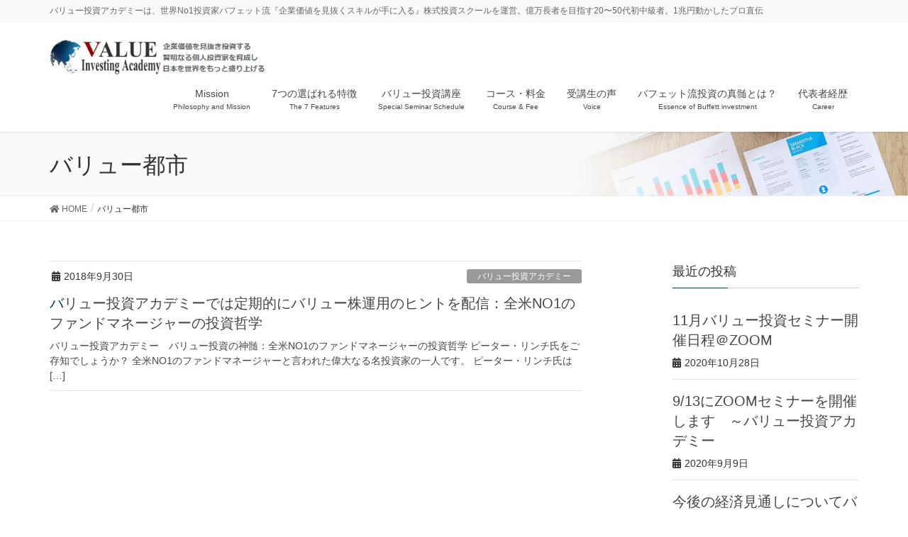

--- FILE ---
content_type: text/html; charset=UTF-8
request_url: https://valueia.com/tag/%E3%83%90%E3%83%AA%E3%83%A5%E3%83%BC%E9%83%BD%E5%B8%82/
body_size: 10287
content:
<!DOCTYPE html>
<html lang="ja">
<head>
<meta charset="utf-8">
<meta http-equiv="X-UA-Compatible" content="IE=edge">
<meta name="viewport" content="width=device-width, initial-scale=1">
<title>バリュー都市 | バリュー投資アカデミー　～世界一の投資家バフェット流 価値を見抜く株式投資の学校</title>

<!-- All In One SEO Pack 3.6.2ob_start_detected [-1,-1] -->

<meta name="keywords"  content="バリュー投資アカデミー,バリュー都市,バリュー投資アカデミーblog" />

<script type="application/ld+json" class="aioseop-schema">{"@context":"https://schema.org","@graph":[{"@type":"Organization","@id":"https://valueia.com/#organization","url":"https://valueia.com/","name":"バリュー投資アカデミー　～世界一の投資家バフェット流 価値を見抜く株式投資の学校","sameAs":[]},{"@type":"WebSite","@id":"https://valueia.com/#website","url":"https://valueia.com/","name":"バリュー投資アカデミー　～世界一の投資家バフェット流 価値を見抜く株式投資の学校","publisher":{"@id":"https://valueia.com/#organization"}},{"@type":"CollectionPage","@id":"https://valueia.com/tag/%e3%83%90%e3%83%aa%e3%83%a5%e3%83%bc%e9%83%bd%e5%b8%82/#collectionpage","url":"https://valueia.com/tag/%e3%83%90%e3%83%aa%e3%83%a5%e3%83%bc%e9%83%bd%e5%b8%82/","inLanguage":"ja","name":"バリュー都市","isPartOf":{"@id":"https://valueia.com/#website"},"breadcrumb":{"@id":"https://valueia.com/tag/%e3%83%90%e3%83%aa%e3%83%a5%e3%83%bc%e9%83%bd%e5%b8%82/#breadcrumblist"}},{"@type":"BreadcrumbList","@id":"https://valueia.com/tag/%e3%83%90%e3%83%aa%e3%83%a5%e3%83%bc%e9%83%bd%e5%b8%82/#breadcrumblist","itemListElement":[{"@type":"ListItem","position":1,"item":{"@type":"WebPage","@id":"https://valueia.com/","url":"https://valueia.com/","name":"バリュー投資アカデミー｜ウォーレン・バフェット流『価値を見抜く力』が習得できるバリュー投資専門のアカデミー。"}},{"@type":"ListItem","position":2,"item":{"@type":"WebPage","@id":"https://valueia.com/tag/%e3%83%90%e3%83%aa%e3%83%a5%e3%83%bc%e9%83%bd%e5%b8%82/","url":"https://valueia.com/tag/%e3%83%90%e3%83%aa%e3%83%a5%e3%83%bc%e9%83%bd%e5%b8%82/","name":"バリュー都市"}}]}]}</script>
<link rel="canonical" href="https://valueia.com/tag/%e3%83%90%e3%83%aa%e3%83%a5%e3%83%bc%e9%83%bd%e5%b8%82/" />
<!-- All In One SEO Pack -->
<link rel='dns-prefetch' href='//s.w.org' />
<link rel="alternate" type="application/rss+xml" title="バリュー投資アカデミー　～世界一の投資家バフェット流 価値を見抜く株式投資の学校 &raquo; フィード" href="https://valueia.com/feed/" />
<link rel="alternate" type="application/rss+xml" title="バリュー投資アカデミー　～世界一の投資家バフェット流 価値を見抜く株式投資の学校 &raquo; コメントフィード" href="https://valueia.com/comments/feed/" />
<link rel="alternate" type="application/rss+xml" title="バリュー投資アカデミー　～世界一の投資家バフェット流 価値を見抜く株式投資の学校 &raquo; バリュー都市 タグのフィード" href="https://valueia.com/tag/%e3%83%90%e3%83%aa%e3%83%a5%e3%83%bc%e9%83%bd%e5%b8%82/feed/" />
<meta name="description" content="バリュー都市 について バリュー投資アカデミー　～世界一の投資家バフェット流 価値を見抜く株式投資の学校 バリュー投資アカデミーは、世界No1投資家バフェット流『企業価値を見抜くスキルが手に入る』株式投資スクールを運営。億万長者を目指す20〜50代初中級者。1兆円動かしたプロ直伝" />		<script type="text/javascript">
			window._wpemojiSettings = {"baseUrl":"https:\/\/s.w.org\/images\/core\/emoji\/12.0.0-1\/72x72\/","ext":".png","svgUrl":"https:\/\/s.w.org\/images\/core\/emoji\/12.0.0-1\/svg\/","svgExt":".svg","source":{"concatemoji":"https:\/\/valueia.com\/wp-includes\/js\/wp-emoji-release.min.js?ver=5.3.20"}};
			!function(e,a,t){var n,r,o,i=a.createElement("canvas"),p=i.getContext&&i.getContext("2d");function s(e,t){var a=String.fromCharCode;p.clearRect(0,0,i.width,i.height),p.fillText(a.apply(this,e),0,0);e=i.toDataURL();return p.clearRect(0,0,i.width,i.height),p.fillText(a.apply(this,t),0,0),e===i.toDataURL()}function c(e){var t=a.createElement("script");t.src=e,t.defer=t.type="text/javascript",a.getElementsByTagName("head")[0].appendChild(t)}for(o=Array("flag","emoji"),t.supports={everything:!0,everythingExceptFlag:!0},r=0;r<o.length;r++)t.supports[o[r]]=function(e){if(!p||!p.fillText)return!1;switch(p.textBaseline="top",p.font="600 32px Arial",e){case"flag":return s([127987,65039,8205,9895,65039],[127987,65039,8203,9895,65039])?!1:!s([55356,56826,55356,56819],[55356,56826,8203,55356,56819])&&!s([55356,57332,56128,56423,56128,56418,56128,56421,56128,56430,56128,56423,56128,56447],[55356,57332,8203,56128,56423,8203,56128,56418,8203,56128,56421,8203,56128,56430,8203,56128,56423,8203,56128,56447]);case"emoji":return!s([55357,56424,55356,57342,8205,55358,56605,8205,55357,56424,55356,57340],[55357,56424,55356,57342,8203,55358,56605,8203,55357,56424,55356,57340])}return!1}(o[r]),t.supports.everything=t.supports.everything&&t.supports[o[r]],"flag"!==o[r]&&(t.supports.everythingExceptFlag=t.supports.everythingExceptFlag&&t.supports[o[r]]);t.supports.everythingExceptFlag=t.supports.everythingExceptFlag&&!t.supports.flag,t.DOMReady=!1,t.readyCallback=function(){t.DOMReady=!0},t.supports.everything||(n=function(){t.readyCallback()},a.addEventListener?(a.addEventListener("DOMContentLoaded",n,!1),e.addEventListener("load",n,!1)):(e.attachEvent("onload",n),a.attachEvent("onreadystatechange",function(){"complete"===a.readyState&&t.readyCallback()})),(n=t.source||{}).concatemoji?c(n.concatemoji):n.wpemoji&&n.twemoji&&(c(n.twemoji),c(n.wpemoji)))}(window,document,window._wpemojiSettings);
		</script>
		<style type="text/css">
img.wp-smiley,
img.emoji {
	display: inline !important;
	border: none !important;
	box-shadow: none !important;
	height: 1em !important;
	width: 1em !important;
	margin: 0 .07em !important;
	vertical-align: -0.1em !important;
	background: none !important;
	padding: 0 !important;
}
</style>
	<link rel='stylesheet' id='wp-customer-reviews-3-frontend-css'  href='https://valueia.com/wp-content/plugins/wp-customer-reviews/css/wp-customer-reviews-generated.css?ver=3.4.1' type='text/css' media='all' />
<link rel='stylesheet' id='wp-block-library-css'  href='https://valueia.com/wp-includes/css/dist/block-library/style.min.css?ver=5.3.20' type='text/css' media='all' />
<link rel='stylesheet' id='vk-blocks-build-css-css'  href='https://valueia.com/wp-content/plugins/vk-all-in-one-expansion-unit/inc/vk-blocks/package/build/block-build.css?ver=0.17.6' type='text/css' media='all' />
<link rel='stylesheet' id='contact-form-7-css'  href='https://valueia.com/wp-content/plugins/contact-form-7/includes/css/styles.css?ver=5.1.6' type='text/css' media='all' />
<link rel='stylesheet' id='vkExUnit_common_style-css'  href='https://valueia.com/wp-content/plugins/vk-all-in-one-expansion-unit/assets/css/vkExUnit_style.css?ver=9.8.3.0' type='text/css' media='all' />
<link rel='stylesheet' id='lightning-design-style-css'  href='https://valueia.com/wp-content/themes/lightning-pro/design-skin/origin/css/style.css?ver=4.4.0' type='text/css' media='all' />
<style id='lightning-design-style-inline-css' type='text/css'>
.tagcloud a:before { font-family: "Font Awesome 5 Free";content: "\f02b";font-weight: bold; }
a { color:#003656 ; }a:hover { color:#083a56 ; }.page-header { background-color:#083a56; }h1.entry-title:first-letter,.single h1.entry-title:first-letter { color:#083a56; }h2,.mainSection-title { border-top-color:#083a56; }h3:after,.subSection-title:after { border-bottom-color:#083a56; }.media .media-body .media-heading a:hover { color:#083a56; }ul.page-numbers li span.page-numbers.current { background-color:#083a56; }.pager li > a { border-color:#083a56;color:#083a56;}.pager li > a:hover { background-color:#083a56;color:#fff;}footer { border-top-color:#083a56; }dt { border-left-color:#083a56; }@media (min-width: 768px){ ul.gMenu > li > a:after { border-bottom-color: #083a56 ; }} /* @media (min-width: 768px) */
/* page header */.page-header{color:#333;background: url(https://valueia.com/wp-content/themes/lightning-pro/inc/vk-page-header/package/images/header-sample-biz.jpg) no-repeat 50% center;background-size: cover;}
</style>
<link rel='stylesheet' id='lightning-common-style-css'  href='https://valueia.com/wp-content/themes/lightning-pro/assets/css/common.css?ver=4.4.0' type='text/css' media='all' />
<link rel='stylesheet' id='lightning-theme-style-css'  href='https://valueia.com/wp-content/themes/lightning-pro/style.css?ver=4.4.0' type='text/css' media='all' />
<link rel='stylesheet' id='vk-media-posts-style-css'  href='https://valueia.com/wp-content/themes/lightning-pro/inc/media-posts/package/css/media-posts.css?ver=1.2' type='text/css' media='all' />
<link rel='stylesheet' id='vk-font-awesome-css'  href='https://valueia.com/wp-content/themes/lightning-pro/inc/font-awesome/package/versions/5/css/all.min.css?ver=5.11.2' type='text/css' media='all' />
<script type='text/javascript' src='https://valueia.com/wp-includes/js/jquery/jquery.js?ver=1.12.4-wp'></script>
<script type='text/javascript' src='https://valueia.com/wp-includes/js/jquery/jquery-migrate.min.js?ver=1.4.1'></script>
<script type='text/javascript' src='https://valueia.com/wp-content/plugins/wp-customer-reviews/js/wp-customer-reviews.js?ver=3.4.1'></script>
<link rel='https://api.w.org/' href='https://valueia.com/wp-json/' />
<link rel="EditURI" type="application/rsd+xml" title="RSD" href="https://valueia.com/xmlrpc.php?rsd" />
<link rel="wlwmanifest" type="application/wlwmanifest+xml" href="https://valueia.com/wp-includes/wlwmanifest.xml" /> 
<meta name="generator" content="WordPress 5.3.20" />
<style id="lightning-color-custom-for-plugins" type="text/css">/* ltg theme common */.color_key_bg,.color_key_bg_hover:hover{background-color: #083a56;}.color_key_txt,.color_key_txt_hover:hover{color: #083a56;}.color_key_border,.color_key_border_hover:hover{border-color: #083a56;}.color_key_dark_bg,.color_key_dark_bg_hover:hover{background-color: #003656;}.color_key_dark_txt,.color_key_dark_txt_hover:hover{color: #003656;}.color_key_dark_border,.color_key_dark_border_hover:hover{border-color: #003656;}</style><style id="lightning-common-style-custom" type="text/css">/* ltg common custom */ .bbp-submit-wrapper .button.submit,.woocommerce a.button.alt:hover,.woocommerce-product-search button:hover,.woocommerce button.button.alt { background-color:#003656 ; }.bbp-submit-wrapper .button.submit:hover,.woocommerce a.button.alt,.woocommerce-product-search button,.woocommerce button.button.alt:hover { background-color:#083a56 ; }.woocommerce ul.product_list_widget li a:hover img { border-color:#083a56; }.veu_color_txt_key { color:#003656 ; }.veu_color_bg_key { background-color:#003656 ; }.veu_color_border_key { border-color:#003656 ; }.btn-default { border-color:#083a56;color:#083a56;}.btn-default:focus,.btn-default:hover { border-color:#083a56;background-color: #083a56; }.btn-primary { background-color:#083a56;border-color:#003656; }.btn-primary:focus,.btn-primary:hover { background-color:#003656;border-color:#083a56; }</style><link rel="icon" href="https://valueia.com/wp-content/uploads/2016/02/cropped-Day3value-32x32.jpg" sizes="32x32" />
<link rel="icon" href="https://valueia.com/wp-content/uploads/2016/02/cropped-Day3value-192x192.jpg" sizes="192x192" />
<link rel="apple-touch-icon-precomposed" href="https://valueia.com/wp-content/uploads/2016/02/cropped-Day3value-180x180.jpg" />
<meta name="msapplication-TileImage" content="https://valueia.com/wp-content/uploads/2016/02/cropped-Day3value-270x270.jpg" />
			<script>
			(function(i,s,o,g,r,a,m){i['GoogleAnalyticsObject']=r;i[r]=i[r]||function(){
			(i[r].q=i[r].q||[]).push(arguments)},i[r].l=1*new Date();a=s.createElement(o),
			m=s.getElementsByTagName(o)[0];a.async=1;a.src=g;m.parentNode.insertBefore(a,m)
			})(window,document,'script','//www.google-analytics.com/analytics.js','ga');

			ga('create', 'UA-valueia', 'valueia.com');
			ga('send', 'pageview');
			</script>
			
</head>
<body data-rsssl=1 class="archive tag tag-12 post-type-post sidebar-fix device-pc fa_v5_css headfix header_height_changer">
<a class="skip-link screen-reader-text" href="#main">コンテンツに移動</a>
<a class="skip-link screen-reader-text" href="#main">ナビゲーションに移動</a>
<header class="navbar siteHeader">
	<div class="headerTop" id="headerTop"><div class="container"><p class="headerTop_description">バリュー投資アカデミーは、世界No1投資家バフェット流『企業価値を見抜くスキルが手に入る』株式投資スクールを運営。億万長者を目指す20〜50代初中級者。1兆円動かしたプロ直伝</p></div><!-- [ / .container ] --></div><!-- [ / #headerTop  ] -->	<div class="container siteHeadContainer">
		<div class="navbar-header">
						<p class="navbar-brand siteHeader_logo">
			<a href="https://valueia.com/">
				<span><img src="https://valueia.com/wp-content/uploads/2016/02/value-investing-academy-LOGO３.jpg" alt="バリュー投資アカデミー　～世界一の投資家バフェット流 価値を見抜く株式投資の学校" /></span>
			</a>
			</p>
								</div>

		<div id="gMenu_outer" class="gMenu_outer"><nav class="menu-%e3%83%98%e3%83%83%e3%83%80%e3%83%bcnavi-container"><ul id="menu-%e3%83%98%e3%83%83%e3%83%80%e3%83%bcnavi" class="menu nav gMenu"><li id="menu-item-71" class="menu-item menu-item-type-custom menu-item-object-custom"><a target="_blank" href="https://valueia.com/mission/"><strong class="gMenu_name">Mission</strong><span class="gMenu_description">Philosophy and Mission</span></a></li>
<li id="menu-item-94" class="menu-item menu-item-type-custom menu-item-object-custom"><a href="https://valueia.com/7re"><strong class="gMenu_name">7つの選ばれる特徴</strong><span class="gMenu_description">The 7 Features</span></a></li>
<li id="menu-item-70" class="menu-item menu-item-type-custom menu-item-object-custom"><a target="_blank" href="https://www.seminarjyoho.com/company_show_6187.html"><strong class="gMenu_name">バリュー投資講座</strong><span class="gMenu_description">Special Seminar Schedule</span></a></li>
<li id="menu-item-95" class="menu-item menu-item-type-custom menu-item-object-custom"><a href="https://valueia.com/c&amp;f"><strong class="gMenu_name">コース・料金</strong><span class="gMenu_description">Course &#038; Fee</span></a></li>
<li id="menu-item-72" class="menu-item menu-item-type-custom menu-item-object-custom"><a target="_blank" href="https://valueia.com/voice/"><strong class="gMenu_name">受講生の声</strong><span class="gMenu_description">Voice</span></a></li>
<li id="menu-item-1634" class="menu-item menu-item-type-custom menu-item-object-custom"><a target="_blank" href="https://valueia.com/%e3%83%90%e3%83%95%e3%82%a7%e3%83%83%e3%83%88%e6%b5%81%e6%8a%95%e8%b3%87%e3%81%ae%e7%9c%9f%e9%ab%84%e3%81%a8%e3%81%af%ef%bc%9f/"><strong class="gMenu_name">バフェット流投資の真髄とは？</strong><span class="gMenu_description">Essence of Buffett investment</span></a></li>
<li id="menu-item-1741" class="menu-item menu-item-type-custom menu-item-object-custom"><a href="https://valueia.com/president/"><strong class="gMenu_name">代表者経歴</strong><span class="gMenu_description">Career</span></a></li>
</ul></nav></div>	</div>
	</header>

<div class="section page-header"><div class="container"><div class="row"><div class="col-md-12">
<h1 class="page-header_pageTitle">
バリュー都市</h1>
</div></div></div></div><!-- [ /.page-header ] -->
<!-- [ .breadSection ] -->
<div class="section breadSection">
<div class="container">
<div class="row">
<ol class="breadcrumb" itemtype="http://schema.org/BreadcrumbList"><li id="panHome" itemprop="itemListElement" itemscope itemtype="http://schema.org/ListItem"><a itemprop="item" href="https://valueia.com/"><span itemprop="name"><i class="fa fa-home"></i> HOME</span></a></li><li><span>バリュー都市</span></li></ol>
</div>
</div>
</div>
<!-- [ /.breadSection ] -->
<div class="section siteContent">
<div class="container">
<div class="row">
<div class="col-md-8 mainSection" id="main" role="main">

	
<div class="postList">


	
		<article class="media">
<div id="post-1055" class="post-1055 post type-post status-publish format-standard hentry category-7 category-blog tag-6 tag-12">
		<div class="media-body">
		<div class="entry-meta">


<span class="published entry-meta_items">2018年9月30日</span>

<span class="entry-meta_items entry-meta_updated">/ 最終更新日 : <span class="updated">2018年9月30日</span></span>


	
	<span class="vcard author entry-meta_items entry-meta_items_author"><span class="fn">valueia</span></span>



<span class="entry-meta_items entry-meta_items_term"><a href="https://valueia.com/category/%e3%83%90%e3%83%aa%e3%83%a5%e3%83%bc%e6%8a%95%e8%b3%87%e3%82%a2%e3%82%ab%e3%83%87%e3%83%9f%e3%83%bc/" class="btn btn-xs btn-primary entry-meta_items_term_button" style="background-color:#999999;border:none;">バリュー投資アカデミー</a></span>
</div>
		<h1 class="media-heading entry-title"><a href="https://valueia.com/%e3%83%90%e3%83%aa%e3%83%a5%e3%83%bc%e6%8a%95%e8%b3%87%e3%82%a2%e3%82%ab%e3%83%87%e3%83%9f%e3%83%bc%e3%80%80%e3%83%90%e3%83%aa%e3%83%a5%e3%83%bc%e6%8a%95%e8%b3%87%e3%81%ae%e7%a5%9e%e9%ab%84%ef%bc%9a/">バリュー投資アカデミーでは定期的にバリュー株運用のヒントを配信：全米NO1のファンドマネージャーの投資哲学</a></h1>
		<a href="https://valueia.com/%e3%83%90%e3%83%aa%e3%83%a5%e3%83%bc%e6%8a%95%e8%b3%87%e3%82%a2%e3%82%ab%e3%83%87%e3%83%9f%e3%83%bc%e3%80%80%e3%83%90%e3%83%aa%e3%83%a5%e3%83%bc%e6%8a%95%e8%b3%87%e3%81%ae%e7%a5%9e%e9%ab%84%ef%bc%9a/" class="media-body_excerpt"><p>バリュー投資アカデミー　バリュー投資の神髄：全米NO1のファンドマネージャーの投資哲学 ピーター・リンチ氏をご存知でしょうか？ 全米NO1のファンドマネージャーと言われた偉大なる名投資家の一人です。 ピーター・リンチ氏は [&hellip;]</p>
</a>
	</div>
</div>
</article>

	
	
	
</div><!-- [ /.postList ] -->

</div><!-- [ /.mainSection ] -->

	<div class="col-md-3 col-md-offset-1 subSection sideSection">
	

<aside class="widget">
<h1 class="subSection-title">最近の投稿</h1>

  <div class="media">

	
	<div class="media-body">
	  <h4 class="media-heading"><a href="https://valueia.com/11%e6%9c%88%e3%83%90%e3%83%aa%e3%83%a5%e3%83%bc%e6%8a%95%e8%b3%87%e3%82%bb%e3%83%9f%e3%83%8a%e3%83%bc%e9%96%8b%e5%82%ac%e6%97%a5%e7%a8%8b%ef%bc%a0zoom/">11月バリュー投資セミナー開催日程＠ZOOM</a></h4>
	  <div class="published entry-meta_items">2020年10月28日</div>
	</div>
  </div>


  <div class="media">

	
	<div class="media-body">
	  <h4 class="media-heading"><a href="https://valueia.com/9-13%e3%81%abzoom%e3%82%bb%e3%83%9f%e3%83%8a%e3%83%bc%e3%82%92%e9%96%8b%e5%82%ac%e3%81%97%e3%81%be%e3%81%99%e3%80%80%ef%bd%9e%e3%83%90%e3%83%aa%e3%83%a5%e3%83%bc%e6%8a%95%e8%b3%87%e3%82%a2%e3%82%ab/">9/13にZOOMセミナーを開催します　～バリュー投資アカデミー</a></h4>
	  <div class="published entry-meta_items">2020年9月9日</div>
	</div>
  </div>


  <div class="media">

	
	<div class="media-body">
	  <h4 class="media-heading"><a href="https://valueia.com/%e4%bb%8a%e5%be%8c%e3%81%ae%e7%b5%8c%e6%b8%88%e8%a6%8b%e9%80%9a%e3%81%97%e3%81%ab%e3%81%a4%e3%81%84%e3%81%a6%e3%83%90%e3%83%95%e3%82%a7%e3%83%83%e3%83%88%e3%81%8c%e8%aa%9e%e3%82%8b%ef%bc%9a%e4%bd%95/">今後の経済見通しについてバフェットが語る：何が起こるかは不明確　バリュー投資アカデミー</a></h4>
	  <div class="published entry-meta_items">2020年5月11日</div>
	</div>
  </div>


  <div class="media">

	
	<div class="media-body">
	  <h4 class="media-heading"><a href="https://valueia.com/%e3%83%90%e3%83%95%e3%82%a7%e3%83%83%e3%83%88%e6%a0%aa%e4%b8%bb%e7%b7%8f%e4%bc%9a%e3%82%b5%e3%83%9e%e3%83%aa%e3%83%bc%e3%80%81%e3%83%90%e3%83%bc%e3%82%af%e3%82%b7%e3%83%a3%e3%83%bc%e8%8b%b1%e6%96%87/">バフェット株主総会サマリー、バークシャー英文財務分析解説　～バリュー投資アカデミー</a></h4>
	  <div class="published entry-meta_items">2020年5月6日</div>
	</div>
  </div>


  <div class="media">

	
	<div class="media-body">
	  <h4 class="media-heading"><a href="https://valueia.com/%e4%bb%8a%e5%be%8c%e3%81%ae%e7%b1%b3%e5%9b%bd%e7%b5%8c%e6%b8%88%e3%81%ae%e8%a6%8b%e9%80%9a%e3%81%97%e3%81%a8%e3%81%af%ef%bc%9f%e3%83%90%e3%83%95%e3%82%a7%e3%83%83%e3%83%88%e7%b7%8f%e4%bc%9a%e3%81%a7/">今後の米国経済の見通しとは？バフェット総会での回答 ～バリュー投資アカデミー</a></h4>
	  <div class="published entry-meta_items">2020年5月6日</div>
	</div>
  </div>


  <div class="media">

	
	<div class="media-body">
	  <h4 class="media-heading"><a href="https://valueia.com/%e6%a0%aa%e4%b8%bb%e7%b7%8f%e4%bc%9a%e3%81%a7%e3%81%ae%e3%83%90%e3%83%95%e3%82%a7%e3%83%83%e3%83%88%e7%99%ba%e8%a8%80%ef%bc%9a%e8%88%aa%e7%a9%ba%e6%a0%aa%e3%82%92%e5%a3%b2%e5%8d%b4%e3%81%97%e3%81%9f/">株主総会でのバフェット発言：航空株を売却した理由とは？</a></h4>
	  <div class="published entry-meta_items">2020年5月6日</div>
	</div>
  </div>


  <div class="media">

	
	<div class="media-body">
	  <h4 class="media-heading"><a href="https://valueia.com/%e6%a0%aa%e4%be%a1%e3%82%92%e8%a6%8b%e3%82%8b%e3%81%aa%ef%bc%81%e2%97%8f%e3%82%92%e8%a6%8b%e3%82%88%ef%bc%81%e3%80%80%e3%83%90%e3%83%aa%e3%83%a5%e3%83%bc%e6%8a%95%e8%b3%87%e3%82%a2%e3%82%ab%e3%83%87/">株価を見るな！●を見よ！　バリュー投資アカデミー</a></h4>
	  <div class="published entry-meta_items">2020年4月19日</div>
	</div>
  </div>


  <div class="media">

	
	<div class="media-body">
	  <h4 class="media-heading"><a href="https://valueia.com/%e3%82%88%e3%82%8a%e8%89%af%e3%81%84%e4%b8%96%e7%95%8c%e3%82%92%e5%89%b5%e3%82%8b%e3%81%9f%e3%82%81%e3%81%ab%e4%bb%8a%e5%83%95%e3%81%9f%e3%81%a1%e3%81%ab%e4%bd%95%e3%81%8c%e3%81%a7%e3%81%8d%e3%82%8b/">より良い世界を創るために今僕たちに何ができるのか？　バフェット＆ゲイツ【バリュー投資アカデミー 】</a></h4>
	  <div class="published entry-meta_items">2020年4月14日</div>
	</div>
  </div>


  <div class="media">

	
	<div class="media-body">
	  <h4 class="media-heading"><a href="https://valueia.com/%e4%ba%ba%e7%94%9f%e6%9c%80%e5%a4%a7%e3%81%ae%e5%a4%b1%e6%95%97%e3%81%a8%e3%81%af%ef%bc%9f%e3%80%80%e3%83%90%e3%83%95%e3%82%a7%e3%83%83%e3%83%88%ef%bc%86%e3%82%b2%e3%82%a4%e3%83%84%e3%80%90%e3%83%90/">人生最大の失敗とは？　バフェット＆ゲイツ【バリュー投資アカデミー 】</a></h4>
	  <div class="published entry-meta_items">2020年4月14日</div>
	</div>
  </div>


  <div class="media">

	
	<div class="media-body">
	  <h4 class="media-heading"><a href="https://valueia.com/%e5%a4%a7%e6%88%90%e5%8a%9f%e3%81%99%e3%82%8b%e3%81%9f%e3%82%81%e3%81%ab%e5%bf%85%e8%a6%81%e3%81%aa%e8%89%af%e3%81%84%e7%bf%92%e6%85%a3%e3%81%a8%e3%80%81%e6%82%aa%e3%81%84%e7%bf%92%e6%85%a3%e3%81%a8/">大成功するために必要な良い習慣と、悪い習慣とは？　バフェット＆ゲイツ【バリュー投資アカデミー 】</a></h4>
	  <div class="published entry-meta_items">2020年4月14日</div>
	</div>
  </div>

</aside>

<aside class="widget widget_categories widget_link_list">
<nav class="localNav">
<h1 class="subSection-title">カテゴリー</h1>
<ul>
		<li class="cat-item cat-item-7"><a href="https://valueia.com/category/%e3%83%90%e3%83%aa%e3%83%a5%e3%83%bc%e6%8a%95%e8%b3%87%e3%82%a2%e3%82%ab%e3%83%87%e3%83%9f%e3%83%bc/">バリュー投資アカデミー</a>
</li>
	<li class="cat-item cat-item-5"><a href="https://valueia.com/category/%e3%83%90%e3%83%aa%e3%83%a5%e3%83%bc%e6%8a%95%e8%b3%87%e3%82%a2%e3%82%ab%e3%83%87%e3%83%9f%e3%83%bcblog/">バリュー投資アカデミーBlog</a>
</li>
	<li class="cat-item cat-item-1"><a href="https://valueia.com/category/valuesemi/">バリュー投資セミナー開催日程</a>
</li>
	<li class="cat-item cat-item-4"><a href="https://valueia.com/category/%e5%ad%a6%e6%a0%a1%e3%81%a7%e3%81%af%e6%95%99%e3%81%88%e3%81%a6%e3%81%8f%e3%82%8c%e3%81%aa%e3%81%84-%e5%a4%a7%e5%88%87%e3%81%aa%e3%81%8a%e9%87%91%e3%81%ae%e8%a9%b1/">学校では教えてくれない 大切なお金の話</a>
</li>
</ul>
</nav>
</aside>

<aside class="widget widget_archive widget_link_list">
<nav class="localNav">
<h1 class="subSection-title">アーカイブ</h1>
<ul>
		<li><a href='https://valueia.com/2020/10/'>2020年10月</a></li>
	<li><a href='https://valueia.com/2020/09/'>2020年9月</a></li>
	<li><a href='https://valueia.com/2020/05/'>2020年5月</a></li>
	<li><a href='https://valueia.com/2020/04/'>2020年4月</a></li>
	<li><a href='https://valueia.com/2020/03/'>2020年3月</a></li>
	<li><a href='https://valueia.com/2020/02/'>2020年2月</a></li>
	<li><a href='https://valueia.com/2019/09/'>2019年9月</a></li>
	<li><a href='https://valueia.com/2019/06/'>2019年6月</a></li>
	<li><a href='https://valueia.com/2019/05/'>2019年5月</a></li>
	<li><a href='https://valueia.com/2019/04/'>2019年4月</a></li>
	<li><a href='https://valueia.com/2019/03/'>2019年3月</a></li>
	<li><a href='https://valueia.com/2019/02/'>2019年2月</a></li>
	<li><a href='https://valueia.com/2019/01/'>2019年1月</a></li>
	<li><a href='https://valueia.com/2018/11/'>2018年11月</a></li>
	<li><a href='https://valueia.com/2018/10/'>2018年10月</a></li>
	<li><a href='https://valueia.com/2018/09/'>2018年9月</a></li>
	<li><a href='https://valueia.com/2018/08/'>2018年8月</a></li>
	<li><a href='https://valueia.com/2018/04/'>2018年4月</a></li>
	<li><a href='https://valueia.com/2018/03/'>2018年3月</a></li>
	<li><a href='https://valueia.com/2018/02/'>2018年2月</a></li>
	<li><a href='https://valueia.com/2017/11/'>2017年11月</a></li>
	<li><a href='https://valueia.com/2017/08/'>2017年8月</a></li>
	<li><a href='https://valueia.com/2017/07/'>2017年7月</a></li>
	<li><a href='https://valueia.com/2017/05/'>2017年5月</a></li>
</ul>
</nav>
</aside>

	</div><!-- [ /.subSection ] -->


</div><!-- [ /.row ] -->
</div><!-- [ /.container ] -->
</div><!-- [ /.siteContent ] -->


<footer class="section siteFooter">
	<div class="footerMenu">
	   <div class="container">
			<nav class="menu-%e3%83%95%e3%83%83%e3%82%bf%e3%83%bcnavi-container"><ul id="menu-%e3%83%95%e3%83%83%e3%82%bf%e3%83%bcnavi" class="menu nav"><li id="menu-item-86" class="menu-item menu-item-type-custom menu-item-object-custom menu-item-home menu-item-86"><a href="https://valueia.com">トップ</a></li>
<li id="menu-item-88" class="menu-item menu-item-type-custom menu-item-object-custom menu-item-88"><a target="_blank" rel="noopener noreferrer" href="https://valueia.com/mission/">MISSION</a></li>
<li id="menu-item-87" class="menu-item menu-item-type-custom menu-item-object-custom menu-item-87"><a target="_blank" rel="noopener noreferrer" href="https://www.seminarjyoho.com/company_show_6187.html">バリュー投資セミナー</a></li>
<li id="menu-item-192" class="menu-item menu-item-type-post_type menu-item-object-page menu-item-192"><a href="https://valueia.com/7re/">選ばれる7つの特徴 〜 バリュー投資アカデミー</a></li>
<li id="menu-item-194" class="menu-item menu-item-type-post_type menu-item-object-page menu-item-194"><a href="https://valueia.com/cf/">コース・料金｜バリュー投資アカデミー講座概要のご紹介</a></li>
<li id="menu-item-193" class="menu-item menu-item-type-post_type menu-item-object-page menu-item-193"><a href="https://valueia.com/president/">バリュー投資アカデミー 代表者 織田将典 経歴</a></li>
<li id="menu-item-29" class="menu-item menu-item-type-post_type menu-item-object-page menu-item-29"><a target="_blank" rel="noopener noreferrer" href="https://valueia.com/%e4%bc%9a%e5%93%a1%e5%b0%82%e7%94%a8%e3%82%b5%e3%82%a4%e3%83%88/">会員専用サイト</a></li>
</ul></nav>		</div>
	</div>
	<div class="container sectionBox">
		<div class="row ">
			<div class="col-md-4"></div><div class="col-md-4"></div><div class="col-md-4"><aside class="widget widget_search" id="search-2"><form role="search" method="get" id="searchform" class="searchform" action="https://valueia.com/">
				<div>
					<label class="screen-reader-text" for="s">検索:</label>
					<input type="text" value="" name="s" id="s" />
					<input type="submit" id="searchsubmit" value="検索" />
				</div>
			</form></aside><aside class="widget widget_archive" id="archives-2"><h1 class="widget-title subSection-title">アーカイブ</h1>		<ul>
				<li><a href='https://valueia.com/2020/10/'>2020年10月</a></li>
	<li><a href='https://valueia.com/2020/09/'>2020年9月</a></li>
	<li><a href='https://valueia.com/2020/05/'>2020年5月</a></li>
	<li><a href='https://valueia.com/2020/04/'>2020年4月</a></li>
	<li><a href='https://valueia.com/2020/03/'>2020年3月</a></li>
	<li><a href='https://valueia.com/2020/02/'>2020年2月</a></li>
	<li><a href='https://valueia.com/2019/09/'>2019年9月</a></li>
	<li><a href='https://valueia.com/2019/06/'>2019年6月</a></li>
	<li><a href='https://valueia.com/2019/05/'>2019年5月</a></li>
	<li><a href='https://valueia.com/2019/04/'>2019年4月</a></li>
	<li><a href='https://valueia.com/2019/03/'>2019年3月</a></li>
	<li><a href='https://valueia.com/2019/02/'>2019年2月</a></li>
	<li><a href='https://valueia.com/2019/01/'>2019年1月</a></li>
	<li><a href='https://valueia.com/2018/11/'>2018年11月</a></li>
	<li><a href='https://valueia.com/2018/10/'>2018年10月</a></li>
	<li><a href='https://valueia.com/2018/09/'>2018年9月</a></li>
	<li><a href='https://valueia.com/2018/08/'>2018年8月</a></li>
	<li><a href='https://valueia.com/2018/04/'>2018年4月</a></li>
	<li><a href='https://valueia.com/2018/03/'>2018年3月</a></li>
	<li><a href='https://valueia.com/2018/02/'>2018年2月</a></li>
	<li><a href='https://valueia.com/2017/11/'>2017年11月</a></li>
	<li><a href='https://valueia.com/2017/08/'>2017年8月</a></li>
	<li><a href='https://valueia.com/2017/07/'>2017年7月</a></li>
	<li><a href='https://valueia.com/2017/05/'>2017年5月</a></li>
		</ul>
			</aside><aside class="widget widget_categories" id="categories-2"><h1 class="widget-title subSection-title">カテゴリー</h1>		<ul>
				<li class="cat-item cat-item-7"><a href="https://valueia.com/category/%e3%83%90%e3%83%aa%e3%83%a5%e3%83%bc%e6%8a%95%e8%b3%87%e3%82%a2%e3%82%ab%e3%83%87%e3%83%9f%e3%83%bc/">バリュー投資アカデミー</a>
</li>
	<li class="cat-item cat-item-5"><a href="https://valueia.com/category/%e3%83%90%e3%83%aa%e3%83%a5%e3%83%bc%e6%8a%95%e8%b3%87%e3%82%a2%e3%82%ab%e3%83%87%e3%83%9f%e3%83%bcblog/">バリュー投資アカデミーBlog</a>
</li>
	<li class="cat-item cat-item-1"><a href="https://valueia.com/category/valuesemi/">バリュー投資セミナー開催日程</a>
</li>
	<li class="cat-item cat-item-4"><a href="https://valueia.com/category/%e5%ad%a6%e6%a0%a1%e3%81%a7%e3%81%af%e6%95%99%e3%81%88%e3%81%a6%e3%81%8f%e3%82%8c%e3%81%aa%e3%81%84-%e5%a4%a7%e5%88%87%e3%81%aa%e3%81%8a%e9%87%91%e3%81%ae%e8%a9%b1/">学校では教えてくれない 大切なお金の話</a>
</li>
		</ul>
			</aside></div>		</div>
	</div>

	
	<div class="container sectionBox copySection text-center">
			<p>Copyright &copy; バリュー投資アカデミー　～世界一の投資家バフェット流 価値を見抜く株式投資の学校 All Rights Reserved.</p>	</div>
</footer>
<div id="fb-root"></div>
<script>(function(d, s, id) {
	var js, fjs = d.getElementsByTagName(s)[0];
	if (d.getElementById(id)) return;
	js = d.createElement(s); js.id = id;
	js.src = "//connect.facebook.net/ja_JP/sdk.js#xfbml=1&version=v2.9&appId=";
	fjs.parentNode.insertBefore(js, fjs);
}(document, 'script', 'facebook-jssdk'));</script>
	<div class="vk-mobile-nav-menu-btn">MENU</div><div class="vk-mobile-nav" id="vk-mobile-nav"><nav class="global-nav" role="navigation"><ul id="menu-%e3%83%98%e3%83%83%e3%83%80%e3%83%bcnavi-1" class="vk-menu-acc  menu"><li id="menu-item-71" class="menu-item menu-item-type-custom menu-item-object-custom menu-item-71"><a target="_blank" rel="noopener noreferrer" href="https://valueia.com/mission/">Mission</a></li>
<li id="menu-item-94" class="menu-item menu-item-type-custom menu-item-object-custom menu-item-94"><a href="https://valueia.com/7re">7つの選ばれる特徴</a></li>
<li id="menu-item-70" class="menu-item menu-item-type-custom menu-item-object-custom menu-item-70"><a target="_blank" rel="noopener noreferrer" href="https://www.seminarjyoho.com/company_show_6187.html">バリュー投資講座</a></li>
<li id="menu-item-95" class="menu-item menu-item-type-custom menu-item-object-custom menu-item-95"><a href="https://valueia.com/c&#038;f">コース・料金</a></li>
<li id="menu-item-72" class="menu-item menu-item-type-custom menu-item-object-custom menu-item-72"><a target="_blank" rel="noopener noreferrer" href="https://valueia.com/voice/">受講生の声</a></li>
<li id="menu-item-1634" class="menu-item menu-item-type-custom menu-item-object-custom menu-item-1634"><a target="_blank" rel="noopener noreferrer" href="https://valueia.com/%e3%83%90%e3%83%95%e3%82%a7%e3%83%83%e3%83%88%e6%b5%81%e6%8a%95%e8%b3%87%e3%81%ae%e7%9c%9f%e9%ab%84%e3%81%a8%e3%81%af%ef%bc%9f/">バフェット流投資の真髄とは？</a></li>
<li id="menu-item-1741" class="menu-item menu-item-type-custom menu-item-object-custom menu-item-1741"><a href="https://valueia.com/president/">代表者経歴</a></li>
</ul></nav><aside class="widget vk-mobile-nav-widget widget_ltg_post_list" id="ltg_post_list-2"><div class="pt_0"><h1 class="widget-title subSection-title">最近の投稿</h1><article class="media">
<div id="post-1912" class="post-1912 post type-post status-publish format-standard hentry category-valuesemi">
		<div class="media-body">
		<div class="entry-meta">


<span class="published entry-meta_items">2020年10月28日</span>

<span class="entry-meta_items entry-meta_updated">/ 最終更新日 : <span class="updated">2020年11月15日</span></span>


	
	<span class="vcard author entry-meta_items entry-meta_items_author"><span class="fn">valueia</span></span>



<span class="entry-meta_items entry-meta_items_term"><a href="https://valueia.com/category/valuesemi/" class="btn btn-xs btn-primary entry-meta_items_term_button" style="background-color:#999999;border:none;">バリュー投資セミナー開催日程</a></span>
</div>
		<h1 class="media-heading entry-title"><a href="https://valueia.com/11%e6%9c%88%e3%83%90%e3%83%aa%e3%83%a5%e3%83%bc%e6%8a%95%e8%b3%87%e3%82%bb%e3%83%9f%e3%83%8a%e3%83%bc%e9%96%8b%e5%82%ac%e6%97%a5%e7%a8%8b%ef%bc%a0zoom/">11月バリュー投資セミナー開催日程＠ZOOM</a></h1>
		<a href="https://valueia.com/11%e6%9c%88%e3%83%90%e3%83%aa%e3%83%a5%e3%83%bc%e6%8a%95%e8%b3%87%e3%82%bb%e3%83%9f%e3%83%8a%e3%83%bc%e9%96%8b%e5%82%ac%e6%97%a5%e7%a8%8b%ef%bc%a0zoom/" class="media-body_excerpt"></a>
	</div>
</div>
</article>
<article class="media">
<div id="post-1894" class="post-1894 post type-post status-publish format-standard hentry category-valuesemi">
		<div class="media-body">
		<div class="entry-meta">


<span class="published entry-meta_items">2020年9月9日</span>

<span class="entry-meta_items entry-meta_updated">/ 最終更新日 : <span class="updated">2020年9月10日</span></span>


	
	<span class="vcard author entry-meta_items entry-meta_items_author"><span class="fn">valueia</span></span>



<span class="entry-meta_items entry-meta_items_term"><a href="https://valueia.com/category/valuesemi/" class="btn btn-xs btn-primary entry-meta_items_term_button" style="background-color:#999999;border:none;">バリュー投資セミナー開催日程</a></span>
</div>
		<h1 class="media-heading entry-title"><a href="https://valueia.com/9-13%e3%81%abzoom%e3%82%bb%e3%83%9f%e3%83%8a%e3%83%bc%e3%82%92%e9%96%8b%e5%82%ac%e3%81%97%e3%81%be%e3%81%99%e3%80%80%ef%bd%9e%e3%83%90%e3%83%aa%e3%83%a5%e3%83%bc%e6%8a%95%e8%b3%87%e3%82%a2%e3%82%ab/">9/13にZOOMセミナーを開催します　～バリュー投資アカデミー</a></h1>
		<a href="https://valueia.com/9-13%e3%81%abzoom%e3%82%bb%e3%83%9f%e3%83%8a%e3%83%bc%e3%82%92%e9%96%8b%e5%82%ac%e3%81%97%e3%81%be%e3%81%99%e3%80%80%ef%bd%9e%e3%83%90%e3%83%aa%e3%83%a5%e3%83%bc%e6%8a%95%e8%b3%87%e3%82%a2%e3%82%ab/" class="media-body_excerpt"></a>
	</div>
</div>
</article>
<article class="media">
<div id="post-1890" class="post-1890 post type-post status-publish format-standard hentry category-7 category-blog tag-6">
		<div class="media-body">
		<div class="entry-meta">


<span class="published entry-meta_items">2020年5月11日</span>

<span class="entry-meta_items entry-meta_updated">/ 最終更新日 : <span class="updated">2020年5月11日</span></span>


	
	<span class="vcard author entry-meta_items entry-meta_items_author"><span class="fn">valueia</span></span>



<span class="entry-meta_items entry-meta_items_term"><a href="https://valueia.com/category/%e3%83%90%e3%83%aa%e3%83%a5%e3%83%bc%e6%8a%95%e8%b3%87%e3%82%a2%e3%82%ab%e3%83%87%e3%83%9f%e3%83%bc/" class="btn btn-xs btn-primary entry-meta_items_term_button" style="background-color:#999999;border:none;">バリュー投資アカデミー</a></span>
</div>
		<h1 class="media-heading entry-title"><a href="https://valueia.com/%e4%bb%8a%e5%be%8c%e3%81%ae%e7%b5%8c%e6%b8%88%e8%a6%8b%e9%80%9a%e3%81%97%e3%81%ab%e3%81%a4%e3%81%84%e3%81%a6%e3%83%90%e3%83%95%e3%82%a7%e3%83%83%e3%83%88%e3%81%8c%e8%aa%9e%e3%82%8b%ef%bc%9a%e4%bd%95/">今後の経済見通しについてバフェットが語る：何が起こるかは不明確　バリュー投資アカデミー</a></h1>
		<a href="https://valueia.com/%e4%bb%8a%e5%be%8c%e3%81%ae%e7%b5%8c%e6%b8%88%e8%a6%8b%e9%80%9a%e3%81%97%e3%81%ab%e3%81%a4%e3%81%84%e3%81%a6%e3%83%90%e3%83%95%e3%82%a7%e3%83%83%e3%83%88%e3%81%8c%e8%aa%9e%e3%82%8b%ef%bc%9a%e4%bd%95/" class="media-body_excerpt"><p> </p>
</a>
	</div>
</div>
</article>
<article class="media">
<div id="post-1887" class="post-1887 post type-post status-publish format-standard hentry category-valuesemi">
		<div class="media-body">
		<div class="entry-meta">


<span class="published entry-meta_items">2020年5月6日</span>

<span class="entry-meta_items entry-meta_updated">/ 最終更新日 : <span class="updated">2020年5月6日</span></span>


	
	<span class="vcard author entry-meta_items entry-meta_items_author"><span class="fn">valueia</span></span>



<span class="entry-meta_items entry-meta_items_term"><a href="https://valueia.com/category/valuesemi/" class="btn btn-xs btn-primary entry-meta_items_term_button" style="background-color:#999999;border:none;">バリュー投資セミナー開催日程</a></span>
</div>
		<h1 class="media-heading entry-title"><a href="https://valueia.com/%e3%83%90%e3%83%95%e3%82%a7%e3%83%83%e3%83%88%e6%a0%aa%e4%b8%bb%e7%b7%8f%e4%bc%9a%e3%82%b5%e3%83%9e%e3%83%aa%e3%83%bc%e3%80%81%e3%83%90%e3%83%bc%e3%82%af%e3%82%b7%e3%83%a3%e3%83%bc%e8%8b%b1%e6%96%87/">バフェット株主総会サマリー、バークシャー英文財務分析解説　～バリュー投資アカデミー</a></h1>
		<a href="https://valueia.com/%e3%83%90%e3%83%95%e3%82%a7%e3%83%83%e3%83%88%e6%a0%aa%e4%b8%bb%e7%b7%8f%e4%bc%9a%e3%82%b5%e3%83%9e%e3%83%aa%e3%83%bc%e3%80%81%e3%83%90%e3%83%bc%e3%82%af%e3%82%b7%e3%83%a3%e3%83%bc%e8%8b%b1%e6%96%87/" class="media-body_excerpt"><p>1. なぜ航空株全て売却したのか？2. 3か月間で5兆円の損失理由とは？3. 今後の米国経済見通しとは？  </p>
</a>
	</div>
</div>
</article>
<article class="media">
<div id="post-1884" class="post-1884 post type-post status-publish format-standard hentry category-valuesemi">
		<div class="media-body">
		<div class="entry-meta">


<span class="published entry-meta_items">2020年5月6日</span>

<span class="entry-meta_items entry-meta_updated">/ 最終更新日 : <span class="updated">2020年5月6日</span></span>


	
	<span class="vcard author entry-meta_items entry-meta_items_author"><span class="fn">valueia</span></span>



<span class="entry-meta_items entry-meta_items_term"><a href="https://valueia.com/category/valuesemi/" class="btn btn-xs btn-primary entry-meta_items_term_button" style="background-color:#999999;border:none;">バリュー投資セミナー開催日程</a></span>
</div>
		<h1 class="media-heading entry-title"><a href="https://valueia.com/%e4%bb%8a%e5%be%8c%e3%81%ae%e7%b1%b3%e5%9b%bd%e7%b5%8c%e6%b8%88%e3%81%ae%e8%a6%8b%e9%80%9a%e3%81%97%e3%81%a8%e3%81%af%ef%bc%9f%e3%83%90%e3%83%95%e3%82%a7%e3%83%83%e3%83%88%e7%b7%8f%e4%bc%9a%e3%81%a7/">今後の米国経済の見通しとは？バフェット総会での回答 ～バリュー投資アカデミー</a></h1>
		<a href="https://valueia.com/%e4%bb%8a%e5%be%8c%e3%81%ae%e7%b1%b3%e5%9b%bd%e7%b5%8c%e6%b8%88%e3%81%ae%e8%a6%8b%e9%80%9a%e3%81%97%e3%81%a8%e3%81%af%ef%bc%9f%e3%83%90%e3%83%95%e3%82%a7%e3%83%83%e3%83%88%e7%b7%8f%e4%bc%9a%e3%81%a7/" class="media-body_excerpt"><p>コロナの影響を踏まえ今後の経済見通しについて、株主総会でバフェットが語っている映像</p>
</a>
	</div>
</div>
</article>
<article class="media">
<div id="post-1881" class="post-1881 post type-post status-publish format-standard hentry category-valuesemi">
		<div class="media-body">
		<div class="entry-meta">


<span class="published entry-meta_items">2020年5月6日</span>

<span class="entry-meta_items entry-meta_updated">/ 最終更新日 : <span class="updated">2020年5月6日</span></span>


	
	<span class="vcard author entry-meta_items entry-meta_items_author"><span class="fn">valueia</span></span>



<span class="entry-meta_items entry-meta_items_term"><a href="https://valueia.com/category/valuesemi/" class="btn btn-xs btn-primary entry-meta_items_term_button" style="background-color:#999999;border:none;">バリュー投資セミナー開催日程</a></span>
</div>
		<h1 class="media-heading entry-title"><a href="https://valueia.com/%e6%a0%aa%e4%b8%bb%e7%b7%8f%e4%bc%9a%e3%81%a7%e3%81%ae%e3%83%90%e3%83%95%e3%82%a7%e3%83%83%e3%83%88%e7%99%ba%e8%a8%80%ef%bc%9a%e8%88%aa%e7%a9%ba%e6%a0%aa%e3%82%92%e5%a3%b2%e5%8d%b4%e3%81%97%e3%81%9f/">株主総会でのバフェット発言：航空株を売却した理由とは？</a></h1>
		<a href="https://valueia.com/%e6%a0%aa%e4%b8%bb%e7%b7%8f%e4%bc%9a%e3%81%a7%e3%81%ae%e3%83%90%e3%83%95%e3%82%a7%e3%83%83%e3%83%88%e7%99%ba%e8%a8%80%ef%bc%9a%e8%88%aa%e7%a9%ba%e6%a0%aa%e3%82%92%e5%a3%b2%e5%8d%b4%e3%81%97%e3%81%9f/" class="media-body_excerpt"><p>2020年5月２日、コロナの影響を踏まえ、ネットでの決算説明と株主総会をバフェット率いるバークシャー・ハサウェイは開催しました。巨額の損失理由とは？なぜ一転、全航空株を売却したのか解説動画となります。</p>
</a>
	</div>
</div>
</article>
<article class="media">
<div id="post-1877" class="post-1877 post type-post status-publish format-standard hentry category-valuesemi">
		<div class="media-body">
		<div class="entry-meta">


<span class="published entry-meta_items">2020年4月19日</span>

<span class="entry-meta_items entry-meta_updated">/ 最終更新日 : <span class="updated">2020年4月19日</span></span>


	
	<span class="vcard author entry-meta_items entry-meta_items_author"><span class="fn">valueia</span></span>



<span class="entry-meta_items entry-meta_items_term"><a href="https://valueia.com/category/valuesemi/" class="btn btn-xs btn-primary entry-meta_items_term_button" style="background-color:#999999;border:none;">バリュー投資セミナー開催日程</a></span>
</div>
		<h1 class="media-heading entry-title"><a href="https://valueia.com/%e6%a0%aa%e4%be%a1%e3%82%92%e8%a6%8b%e3%82%8b%e3%81%aa%ef%bc%81%e2%97%8f%e3%82%92%e8%a6%8b%e3%82%88%ef%bc%81%e3%80%80%e3%83%90%e3%83%aa%e3%83%a5%e3%83%bc%e6%8a%95%e8%b3%87%e3%82%a2%e3%82%ab%e3%83%87/">株価を見るな！●を見よ！　バリュー投資アカデミー</a></h1>
		<a href="https://valueia.com/%e6%a0%aa%e4%be%a1%e3%82%92%e8%a6%8b%e3%82%8b%e3%81%aa%ef%bc%81%e2%97%8f%e3%82%92%e8%a6%8b%e3%82%88%ef%bc%81%e3%80%80%e3%83%90%e3%83%aa%e3%83%a5%e3%83%bc%e6%8a%95%e8%b3%87%e3%82%a2%e3%82%ab%e3%83%87/" class="media-body_excerpt"><p>株価を見るな！●を見よ！　バリュー投資アカデミー 掲題内容について、バフェットがインタビューを受けている内容をBlogにアップしました。 バフェット・インタビュー：株価は見なくてよい、見るべきポイントとは？　バリュー投資 [&hellip;]</p>
</a>
	</div>
</div>
</article>
<article class="media">
<div id="post-1837" class="post-1837 post type-post status-publish format-standard hentry category-valuesemi">
		<div class="media-body">
		<div class="entry-meta">


<span class="published entry-meta_items">2020年4月14日</span>

<span class="entry-meta_items entry-meta_updated">/ 最終更新日 : <span class="updated">2020年4月14日</span></span>


	
	<span class="vcard author entry-meta_items entry-meta_items_author"><span class="fn">valueia</span></span>



<span class="entry-meta_items entry-meta_items_term"><a href="https://valueia.com/category/valuesemi/" class="btn btn-xs btn-primary entry-meta_items_term_button" style="background-color:#999999;border:none;">バリュー投資セミナー開催日程</a></span>
</div>
		<h1 class="media-heading entry-title"><a href="https://valueia.com/%e3%82%88%e3%82%8a%e8%89%af%e3%81%84%e4%b8%96%e7%95%8c%e3%82%92%e5%89%b5%e3%82%8b%e3%81%9f%e3%82%81%e3%81%ab%e4%bb%8a%e5%83%95%e3%81%9f%e3%81%a1%e3%81%ab%e4%bd%95%e3%81%8c%e3%81%a7%e3%81%8d%e3%82%8b/">より良い世界を創るために今僕たちに何ができるのか？　バフェット＆ゲイツ【バリュー投資アカデミー 】</a></h1>
		<a href="https://valueia.com/%e3%82%88%e3%82%8a%e8%89%af%e3%81%84%e4%b8%96%e7%95%8c%e3%82%92%e5%89%b5%e3%82%8b%e3%81%9f%e3%82%81%e3%81%ab%e4%bb%8a%e5%83%95%e3%81%9f%e3%81%a1%e3%81%ab%e4%bd%95%e3%81%8c%e3%81%a7%e3%81%8d%e3%82%8b/" class="media-body_excerpt"><p>ステファン・トンプキンスと申します。経済学を専攻しています。私たちの多くは、より高い教育を受けることを目指してきたのは、世界をより良いものに変えたいからです。   バフェット：それは大変すばらしい！   学生：多くの人に [&hellip;]</p>
</a>
	</div>
</div>
</article>
<article class="media">
<div id="post-1828" class="post-1828 post type-post status-publish format-standard hentry category-blog tag-6">
		<div class="media-body">
		<div class="entry-meta">


<span class="published entry-meta_items">2020年4月14日</span>

<span class="entry-meta_items entry-meta_updated">/ 最終更新日 : <span class="updated">2020年4月14日</span></span>


	
	<span class="vcard author entry-meta_items entry-meta_items_author"><span class="fn">valueia</span></span>



<span class="entry-meta_items entry-meta_items_term"><a href="https://valueia.com/category/%e3%83%90%e3%83%aa%e3%83%a5%e3%83%bc%e6%8a%95%e8%b3%87%e3%82%a2%e3%82%ab%e3%83%87%e3%83%9f%e3%83%bcblog/" class="btn btn-xs btn-primary entry-meta_items_term_button" style="background-color:#999999;border:none;">バリュー投資アカデミーBlog</a></span>
</div>
		<h1 class="media-heading entry-title"><a href="https://valueia.com/%e4%ba%ba%e7%94%9f%e6%9c%80%e5%a4%a7%e3%81%ae%e5%a4%b1%e6%95%97%e3%81%a8%e3%81%af%ef%bc%9f%e3%80%80%e3%83%90%e3%83%95%e3%82%a7%e3%83%83%e3%83%88%ef%bc%86%e3%82%b2%e3%82%a4%e3%83%84%e3%80%90%e3%83%90/">人生最大の失敗とは？　バフェット＆ゲイツ【バリュー投資アカデミー 】</a></h1>
		<a href="https://valueia.com/%e4%ba%ba%e7%94%9f%e6%9c%80%e5%a4%a7%e3%81%ae%e5%a4%b1%e6%95%97%e3%81%a8%e3%81%af%ef%bc%9f%e3%80%80%e3%83%90%e3%83%95%e3%82%a7%e3%83%83%e3%83%88%ef%bc%86%e3%82%b2%e3%82%a4%e3%83%84%e3%80%90%e3%83%90/" class="media-body_excerpt"><p>マリサ・ポントと申します。マネジメントを専攻しています。 ベンチャー企業や、新製品開発への投資で成功していることをよく耳にします。お伺いしたいのは、今までの投資の中で最悪の投資は何でしたか？   バフェット：最も最悪の投 [&hellip;]</p>
</a>
	</div>
</div>
</article>
<article class="media">
<div id="post-1823" class="post-1823 post type-post status-publish format-standard hentry category-valuesemi tag-28 tag-8 tag-6">
		<div class="media-body">
		<div class="entry-meta">


<span class="published entry-meta_items">2020年4月14日</span>

<span class="entry-meta_items entry-meta_updated">/ 最終更新日 : <span class="updated">2020年4月14日</span></span>


	
	<span class="vcard author entry-meta_items entry-meta_items_author"><span class="fn">valueia</span></span>



<span class="entry-meta_items entry-meta_items_term"><a href="https://valueia.com/category/valuesemi/" class="btn btn-xs btn-primary entry-meta_items_term_button" style="background-color:#999999;border:none;">バリュー投資セミナー開催日程</a></span>
</div>
		<h1 class="media-heading entry-title"><a href="https://valueia.com/%e5%a4%a7%e6%88%90%e5%8a%9f%e3%81%99%e3%82%8b%e3%81%9f%e3%82%81%e3%81%ab%e5%bf%85%e8%a6%81%e3%81%aa%e8%89%af%e3%81%84%e7%bf%92%e6%85%a3%e3%81%a8%e3%80%81%e6%82%aa%e3%81%84%e7%bf%92%e6%85%a3%e3%81%a8/">大成功するために必要な良い習慣と、悪い習慣とは？　バフェット＆ゲイツ【バリュー投資アカデミー 】</a></h1>
		<a href="https://valueia.com/%e5%a4%a7%e6%88%90%e5%8a%9f%e3%81%99%e3%82%8b%e3%81%9f%e3%82%81%e3%81%ab%e5%bf%85%e8%a6%81%e3%81%aa%e8%89%af%e3%81%84%e7%bf%92%e6%85%a3%e3%81%a8%e3%80%81%e6%82%aa%e3%81%84%e7%bf%92%e6%85%a3%e3%81%a8/" class="media-body_excerpt"><p>質問：ライアン・メンドリックと申します。（バフェットさんと同じ）ネブラスカ州のオマハ出身で会計学を専攻しています。数週間前ゲイツさんからEメールが来て、20人に転送すれば1万ドルやると書いてあったのですが・・。まだ私はお [&hellip;]</p>
</a>
	</div>
</div>
</article>
</div></aside></div><script type='text/javascript'>
/* <![CDATA[ */
var wpcf7 = {"apiSettings":{"root":"https:\/\/valueia.com\/wp-json\/contact-form-7\/v1","namespace":"contact-form-7\/v1"}};
/* ]]> */
</script>
<script type='text/javascript' src='https://valueia.com/wp-content/plugins/contact-form-7/includes/js/scripts.js?ver=5.1.6'></script>
<script type='text/javascript' src='https://valueia.com/wp-content/themes/lightning-pro/assets/js/lightning.min.js?ver=4.4.0'></script>
<script type='text/javascript' src='https://valueia.com/wp-content/themes/lightning-pro/library/bootstrap-3/js/bootstrap.min.js?ver=3.4.1'></script>
<script type='text/javascript' src='https://valueia.com/wp-includes/js/wp-embed.min.js?ver=5.3.20'></script>
<script type='text/javascript' src='https://valueia.com/wp-content/plugins/vk-all-in-one-expansion-unit/inc/smooth-scroll/js/smooth-scroll.min.js?ver=9.8.3.0'></script>
<script type='text/javascript'>
/* <![CDATA[ */
var vkExOpt = {"ajax_url":"https:\/\/valueia.com\/wp-admin\/admin-ajax.php"};
/* ]]> */
</script>
<script type='text/javascript' src='https://valueia.com/wp-content/plugins/vk-all-in-one-expansion-unit/assets/js/all.min.js?ver=9.8.3.0'></script>
</body>
</html>
